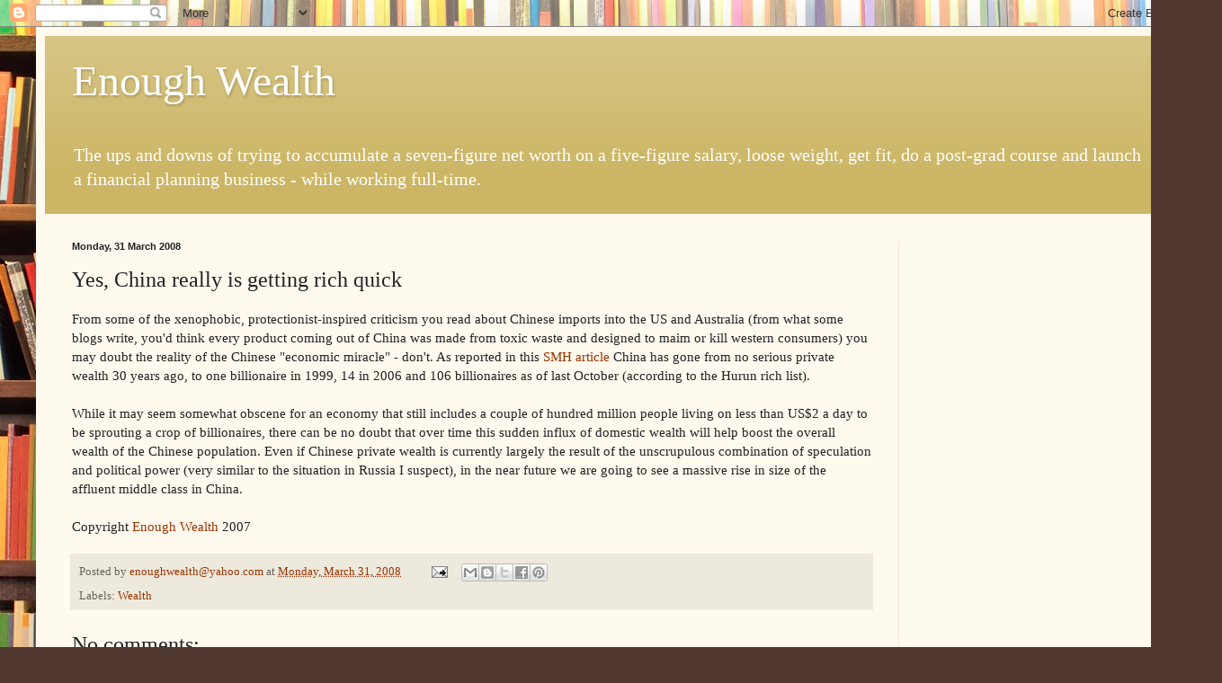

--- FILE ---
content_type: text/html; charset=UTF-8
request_url: http://www.enoughwealth.com/b/stats?style=BLACK_TRANSPARENT&timeRange=ALL_TIME&token=APq4FmA8UmFcfQDCbu03y5IhqtadQ5DmROSKsY7turinDNMnf9QDU1mU1Rlw0_mwf0f4MgElVj5KIdZVSaEjbflke8bhekLjLA
body_size: 263
content:
{"total":2815870,"sparklineOptions":{"backgroundColor":{"fillOpacity":0.1,"fill":"#000000"},"series":[{"areaOpacity":0.3,"color":"#202020"}]},"sparklineData":[[0,28],[1,26],[2,24],[3,39],[4,26],[5,45],[6,78],[7,32],[8,34],[9,33],[10,35],[11,36],[12,28],[13,100],[14,67],[15,45],[16,46],[17,45],[18,31],[19,31],[20,30],[21,29],[22,29],[23,25],[24,16],[25,38],[26,31],[27,35],[28,60],[29,4]],"nextTickMs":163636}

--- FILE ---
content_type: text/html; charset=utf-8
request_url: https://www.google.com/recaptcha/api2/aframe
body_size: 267
content:
<!DOCTYPE HTML><html><head><meta http-equiv="content-type" content="text/html; charset=UTF-8"></head><body><script nonce="xDCnSU7g5Jlb4PnUeku_nA">/** Anti-fraud and anti-abuse applications only. See google.com/recaptcha */ try{var clients={'sodar':'https://pagead2.googlesyndication.com/pagead/sodar?'};window.addEventListener("message",function(a){try{if(a.source===window.parent){var b=JSON.parse(a.data);var c=clients[b['id']];if(c){var d=document.createElement('img');d.src=c+b['params']+'&rc='+(localStorage.getItem("rc::a")?sessionStorage.getItem("rc::b"):"");window.document.body.appendChild(d);sessionStorage.setItem("rc::e",parseInt(sessionStorage.getItem("rc::e")||0)+1);localStorage.setItem("rc::h",'1769050695283');}}}catch(b){}});window.parent.postMessage("_grecaptcha_ready", "*");}catch(b){}</script></body></html>